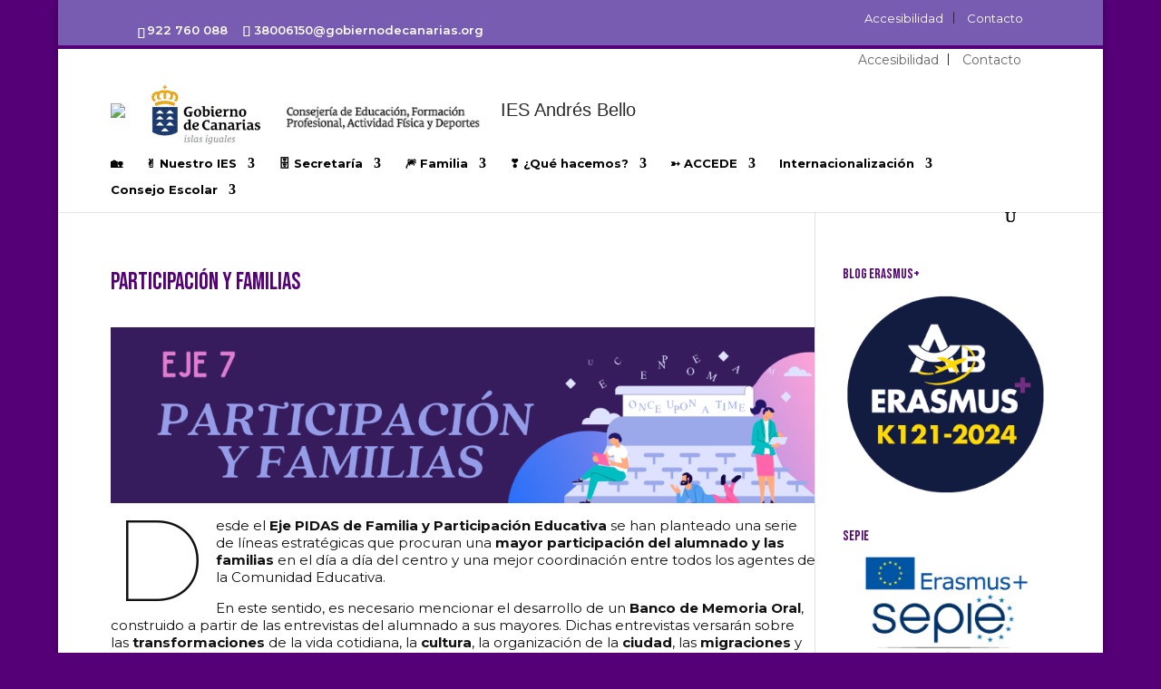

--- FILE ---
content_type: text/css
request_url: https://www3.gobiernodecanarias.org/medusa/edublog/iesandresbello/wp-content/themes/Divi_child/style.css?ver=4.27.4
body_size: 2517
content:
/*
Theme Name: Divi Child Theme
Theme URI: http://www.gobiernodecanarias.org/educacion/clicescuela20/
Description: Tema hijo (Divi theme) para personalizar el tema Divi.
Version: 1.0
Author: ATE
Template: Divi
*/

@import url("../Divi/style.css");


/**
 * All of the CSS for your admin-specific functionality should be
 * included in this file.
 */


/* Anchos */

.width-100 {
    width: 100%;
}

.width-90 {
    width: 90%;
}

.width-80 {
    width: 80%;
}

.width-70 {
    width: 70%;
}

.width-60 {
    width: 60%;
}

.width-50 {
    width: 50%;
}

.width-40 {
    width: 40%;
}

.width-30 {
    width: 30%;
}

.width-20 {
    width: 20%;
}

.width-10 {
    width: 10%;
}


/* COLUMNAS */

@media (min-width: 576px) {
    .columna-pant-movil-05 {
        width: 5%;
        float: left;
    }
    .columna-pant-movil-1 {
        width: 10%;
        float: left;
    }
    .columna-pant-movil-2 {
        width: 20%;
        float: left;
    }
    .columna-pant-movil-25 {
        width: 25%;
        float: left;
    }
    .columna-pant-movil-3 {
        width: 30%;
        float: left;
    }
    .columna-pant-movil-4 {
        width: 40%;
        float: left;
    }
    .columna-pant-movil-5 {
        width: 50%;
        float: left;
    }
    .columna-pant-movil-6 {
        width: 60%;
        float: left;
    }
    .columna-pant-movil-7 {
        width: 70%;
        float: left;
    }
    .columna-pant-movil-8 {
        width: 80%;
        float: left;
    }
    .columna-pant-movil-9 {
        width: 90%;
        float: left;
    }
    .columna-pant-movil-95 {
        width: 95%;
        float: left;
    }
    .columna-pant-movil-10 {
        width: 100%;
        float: left;
    }
}

@media (min-width: 768px) {
    .columna-pant-tablet-05 {
        width: 5%;
        float: left;
    }
    .columna-pant-tablet-1 {
        width: 10%;
        float: left;
    }
    .columna-pant-tablet-2 {
        width: 20%;
        float: left;
    }
    .columna-pant-tablet-25 {
        width: 25%;
        float: left;
    }
    .columna-pant-tablet-3 {
        width: 30%;
        float: left;
    }
    .columna-pant-tablet-4 {
        width: 40%;
        float: left;
    }
    .columna-pant-tablet-5 {
        width: 50%;
        float: left;
    }
    .columna-pant-tablet-6 {
        width: 60%;
        float: left;
    }
    .columna-pant-tablet-7 {
        width: 70%;
        float: left;
    }
    .columna-pant-tablet-8 {
        width: 80%;
        float: left;
    }
    .columna-pant-tablet-9 {
        width: 90%;
        float: left;
    }
    .columna-pant-tablet-95 {
        width: 95%;
        float: left;
    }
    .columna-pant-tablet-10 {
        width: 100%;
        float: left;
    }
}

@media (min-width: 992px) {
    .columna-pant-grande-05 {
        width: 5%;
        float: left;
    }
    .columna-pant-grande-1 {
        width: 10%;
        float: left;
    }
    .columna-pant-grande-2 {
        width: 20%;
        float: left;
    }
    .columna-pant-grande-25 {
        width: 25%;
        float: left;
    }
    .columna-pant-grande-3 {
        width: 30%;
        float: left;
    }
    .columna-pant-grande-4 {
        width: 40%;
        float: left;
    }
    .columna-pant-grande-5 {
        width: 50%;
        float: left;
    }
    .columna-pant-grande-6 {
        width: 60%;
        float: left;
    }
    .columna-pant-grande-7 {
        width: 70%;
        float: left;
    }
    .columna-pant-grande-8 {
        width: 80%;
        float: left;
    }
    .columna-pant-grande-9 {
        width: 90%;
        float: left;
    }
    .columna-pant-grande-95 {
        width: 95%;
        float: left;
    }
    .columna-pant-grande-10 {
        width: 100%;
        float: left;
    }
}

@media (min-width: 1200px) {
    .columna-pant-extra-05 {
        width: 5%;
        float: left;
    }
    .columna-pant-extra-1 {
        width: 10%;
        float: left;
    }
    .columna-pant-extra-2 {
        width: 20%;
        float: left;
    }
    .columna-pant-extra-25 {
        width: 25%;
        float: left;
    }
    .columna-pant-extra-3 {
        width: 30%;
        float: left;
    }
    .columna-pant-extra-4 {
        width: 40%;
        float: left;
    }
    .columna-pant-extra-5 {
        width: 50%;
        float: left;
    }
    .columna-pant-extra-6 {
        width: 60%;
        float: left;
    }
    .columna-pant-extra-7 {
        width: 70%;
        float: left;
    }
    .columna-pant-extra-8 {
        width: 80%;
        float: left;
    }
    .columna-pant-extra-9 {
        width: 90%;
        float: left;
    }
    .columna-pant-extra-95 {
        width: 95%;
        float: left;
    }
    .columna-pant-extra-10 {
        width: 100%;
        float: left;
    }
}


/* TEXTOS */

.text-left {
    text-align: left;
}

.text-right,
.text-right p.submit {
    text-align: right;
}

.text-center {
    text-align: center;
}


/* MARGENES Y PADDINGS*/

.m-5 {
    margin: 5px !important;
}

.m-15 {
    margin: 15px !important;
}

.m-t-5 {
    margin-top: 5px !important;
}

.m-b-5 {
    margin-bottom: 5px !important;
}

.m-l-15 {
    margin-left: 15px !important;
}

.m-r-15 {
    margin-right: 15px !important;
}

.m-t-15 {
    margin-top: 15px !important;
}

.m-b-15 {
    margin-bottom: 15px !important;
}

.m-t-30 {
    margin-top: 30px !important;
}

.m-b-30 {
    margin-bottom: 30px !important;
}

.p-15 {
    padding: 15px !important;
}

.p-b-15 {
    padding-bottom: 15px !important;
}

.p-l-15 {
    padding-left: 15px !important;
}

.p-r-15 {
    padding-right: 15px !important;
}

.clear-both {
    clear: both;
}

.separator-top {
    padding: 24px 0;
    border-top: 1px solid #f1f1f1;
    margin-top: 25px;
}

.separator-bottom {
    padding: 24px 0;
    border-bottom: 1px solid #f1f1f1;
    margin-bottom: 25px;
}

#main-header.zona-blanca-header {
    background: white !important;
}

.cabecera-corporativa {
    /* top, right, bottom, left */
    margin: 10px 0 10px 0;
    background-color: #fff;
}

.logos-header {
    display: flex;
    align-items: center;
    justify-content: left;
    margin-top: 5px;
}

.logos-header>span {
    margin-right: 20px;
}


/* Título del centro */

.logos-header>span.logo-centro {
    margin-bottom: 12px;
}

.logos-header>a>span.nombre-centro {
    font-size: 20px;
    font-weight: normal;
    color: #2b2a29;
    font-family: Arial;
    align-content: end;
    height: 55px;
    display: grid;
    margin-bottom: 18px;
}


/* Título alternativo del centro. */

.school-name-alt>a>span.nombre-centro {
    font-size: 20px;
    font-weight: normal;
    color: #2b2a29;
    font-family: Arial;
    height: 55px;
    display: none;
}

.logos-header>a {
    text-decoration: none;
}

.logos-header>span>a>img {
    /* max-height: 60px; */
    max-height: 79px;
    max-width: none !important;
}

.logos-header>span.logo-centro>a>img {
    max-height: 52px;
}

.enlaces-top {
    /* display: flex; */
    /* float: right; */
    text-align: right;
    width: 100%;
    align-items: center;
    justify-content: right;
    margin-top: 4px;
}

.enlaces-top>span {
    font-size: 14px;
    font-weight: normal;
}

.enlaces-top>span {
    color: #2b2a29;
}


/* Adelgazamos la última linea separadora de la cabecera */

#main-header .separator:not(:last-child)::after {
    right: -11px;
}

.separator {
    position: relative;
}

.separator:not(:last-child) {
    margin-right: 22px;
}

.separator:not(:last-child)::after {
    content: "";
    height: 70%;
    width: 1px;
    right: -12px;
    top: 15%;
    background-color: #2b2a29;
    position: absolute;
}

#footer {
    background-color: #FFDF61;
}

#footer .separator:not(:last-child)::after {
    height: 100%;
    top: 0;
    right: -11px;
}

#footer .separator {
    margin-right: 15px;
}

#footer .separator:last-child {
    margin-right: 0px;
}

#footer a,
#footer-bottom a {
    color: #2b2a29;
    text-decoration: none;
}

.widget-logo {
    margin-bottom: 20px;
}

li.widget-logo {
    text-align: center;
    margin: 10px auto;
    list-style: none;
}

li.widget-logo img {
    /* box-shadow: 6px 6px 5px 0px #434e88; */
    max-height: 60px;
    max-width: 240px;
    width: auto;
    /* padding: 10px; */
}

.footer-logos {
    background: white;
    text-align: center;
    padding-top: 5px;
}

.footer-logos>span img {
    max-height: 50px;
}

.footer-logos>span a {
    text-decoration: none;
}

.footer-logos span:not(:last-child) {
    padding-right: 10px;
}

#footer-bottom.footer-extra {
    padding-top: 5px;
    padding-bottom: 5px;
}

#footer-bottom.footer-consejeria {
    background-color: #FFDF61;
    padding-top: 5px;
    padding-bottom: 5px;
}


/* TRATAMIENTO DEL HEADER EN PANTALLAS DE MÓVIL */

@media (max-width: 1000px) {
    .logos-header>a>span.nombre-centro {
        display: none;
    }
    .school-name-alt>a>span.nombre-centro {
        display: grid;
    }
}


/* TRATAMIENTO DEL FOOTER EN PANTALLAS DE MÓVIL */

@media (max-width: 1600px) {
    #footer-link {
        text-align: right;
    }
    #footer-logo {
        text-align: left;
    }
}

@media (min-width: 768px) {
    #footer-link {
        text-align: right;
    }
    #footer-logo {
        text-align: left;
    }
}

@media (max-width: 768px) {
    #footer-link {
        text-align: center;
    }
    #footer-logo {
        text-align: center;
    }
    .footer-consejeria {
        height: 58px;
    }
    #footer-logo>.footer-consejeria {
        text-align: center;
    }
    .separator:last-child {
        margin-right: 0px
    }
}

@media (max-width: 500px) {
    .footer-consejeria {
        height: 86px;
    }
}

/* ---------------------------------------------------------------------- */

body{
    font-family: Arial, sans-serif;
}

.et_header_style_left #et-top-navigation, 
.et_header_style_split #et-top-navigation {
    padding-top: 0;
}

.et_header_style_left #et-top-navigation nav>ul>li>a, .et_header_style_split #et-top-navigation nav>ul>li>a {
    padding-bottom: 20px;
}

.cabecera-corporativa {
    height: 60px;
    /* border: 1px solid red; */
}
.logos-header{
    /* height: 100px; */
    /* border: 1px solid blue; */
}
.sidebar-logos-coorporativos ul{
    margin-bottom: 0.5em;
}


.enlaces-top.nav a{
    color: #666;
}

/* centrar verticalmente el nombre del centro */
.cabecera-corporativa .logos-header>a {
    display: flex;
    align-items: center;

}
.cabecera-corporativa .logos-header>a span {
    height: auto;
}

/* logos pie */
#main-footer{
    background-color: #fff;
    box-shadow: 0px 0px 13px rgba(50, 50, 50, 0.25);
}
.footer-logos-coorporativos{
    display: flex;
    justify-content: space-evenly;
    width: 100%;
    background-color: #fff;
    align-content: space-between;
    flex-wrap: wrap;

}
.footer-logos-coorporativos .widget-logo{
    margin-top: 10px;
    margin-bottom: 10px;
}

.footer-logos-coorporativos .widget-logo,
.footer-logos-coorporativos .widget-logo a,
.footer-logos-coorporativos .widget-logo img
{ 
    display: inline-block;
    max-height: 60px;
    max-width: 240px;
    width: auto;
}

@media (max-width: 576px) {
    .footer-logos-coorporativos .widget-logo {
        width: 100%;
    }
}

/* forzar fondo blanco en zonas de logos */
.footer-logos-coorporativos .widget-logo a img{
    background-color: #fff !important;
}
.white-background {
    background-color: #fff !important;
}
.sidebar-logos-coorporativos img {
    background-color: #fff;    
}
#main-header,
#main-footer,
#main-header .et_menu_container {
    background-color: #fff !important;
}

.widget-logo{
    text-align: center;
    margin: 0.5rem auto;
    list-style: none;
    max-width: 110% !important;
    max-height: 60px !important;    
    width: auto;
}
.sidebar-logos-coorporativos{
    /* he puesto estos tamaños para que no se quedaran tan pequenos ya que el ancho de colunma es muy pequeño */
    left: -10%;
    width: 130%;

    position: relative;
    margin-bottom: 1.5rem;
}
body.et_left_sidebar .sidebar-logos-coorporativos {
    left: -20%;
    width: 130%;
}


.sidebar-logos-coorporativos li.widget-logo img {
    max-width: 100% !important;
    max-height: 60px !important;    
    width: auto;
}

#footer-bottom {
    font-size: 0.7em;
}

#footer-bottom.footer-consejeria{
    font-size: 0.9em;
}



